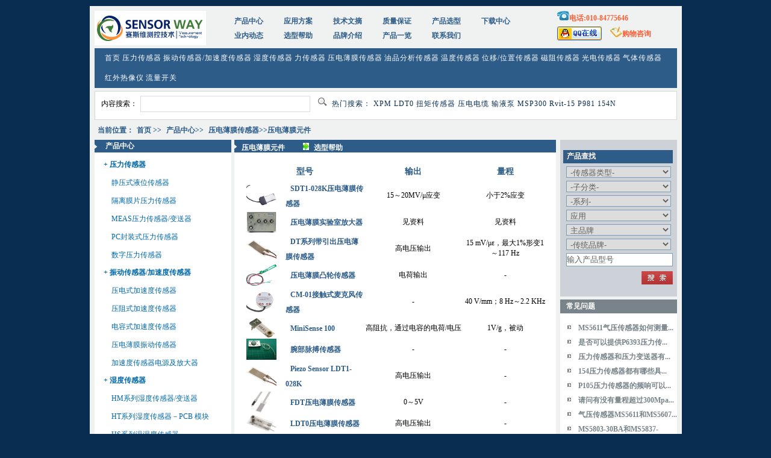

--- FILE ---
content_type: text/html
request_url: https://sensorway.cn/sensors/ProductList67_0.html
body_size: 7515
content:
<!DOCTYPE html PUBLIC "-//W3C//DTD XHTML 1.0 Transitional//EN" "http://www.w3.org/TR/xhtml1/DTD/xhtml1-transitional.dtd">
<html xmlns="http://www.w3.org/1999/xhtml">
<head>
<meta http-equiv="Content-Type" content="text/html; charset=gb2312" />
<title>压电薄膜元件-压电薄膜传感器-传感器列表-赛斯维传感器网</title>
<meta name="keywords" content="传感器列表-赛斯维传感器网"/>
<meta name="description" content="压电薄膜元件-压电薄膜传感器-传感器列表-赛斯维传感器网" />
<link rel="stylesheet" type="text/css" href="../css/commen.css">
<style type="text/css">
<!--
.STYLE1 {color: #FF0000}
-->
</style>
</head>

<body onload="getzipinpai()">
<!--中间灰背景开始-->
<div class="content">

<!--顶部开始-->
<div class="top">
<strong><a href="../index.html"><img src="../images/logo.jpg" width="185" height="57" /></a></strong>
<p>
<a href="index.html">产品中心</a>
<a href="../solutiong/">应用方案</a>
<a href="../knowledge/">技术文摘</a><a href="../quality/">质量保证</a><a href="../xuanxing.html">产品选型</a>
<a href="../downloads/">下载中心</a><a href="../news/">业内动态</a><a href="../help.html">选型帮助</a>
<a href="http://www.sensorway.cn/pinpai/index.html">品牌介绍</a>
<a href="http://www.sensorway.cn/product.html">产品一览</a>
<a href="../contactUs.html">联系我们</a></p>
		  
		  
<span style="width:189px; height:55px;">
<div class="dianhua cl"><div class="topfl"><img src="../images/index_ph.jpg" /></div><div  class="topdianhua">  电话:010-84775646</div></div>
<div class="dianhua"><div class="topimg2"><a href="tencent://message/?uin=1393666000&Site=www.sensorway.cn&Menu=yes" title="点击咨询"><img alt="点击咨询" src="/images/qq.jpg" /></a></div><div style="float:left;"><img src="../images/index_jl.jpg" /></div><div style="vertical-align:middle; line-height:25px;"> <a href="../question.html" target="_blank">购物咨询</a></div></div>
</span>
	 
</div>      
<!--顶部结束-->
<!--导航开始-->   
<div class="nav" style="text-align:left">
<a href="../index.html">首页</a>  <a href='/sensors/chuanganqi1_0.html'>压力传感器</a>  <a href='/sensors/chuanganqi3_0.html'>振动传感器/加速度传感器</a>  <a href='/sensors/chuanganqi4_0.html'>湿度传感器</a>  <a href='/sensors/chuanganqi5_0.html'>力传感器</a>  <a href='/sensors/chuanganqi6_0.html'>压电薄膜传感器</a>  <a href='/sensors/ProductList7_0.html'>油品分析传感器</a>  <a href='/sensors/chuanganqi8_0.html'>温度传感器</a>  <a href='/sensors/chuanganqi2_0.html'>位移/位置传感器</a>  <a href='/sensors/chuanganqi84_0.html'>磁阻传感器</a>  <a href='/sensors/ProductList90_0.html'>光电传感器</a>  <a href='/sensors/chuanganqi92_0.html'>气体传感器</a>  <a href='/sensors/ProductList97_0.html'>红外热像仪</a>  <a href='/sensors/ProductList103_0.html'>流量开关</a>  </div>
<!--导航结束-->

<!--导航下搜索开始-->
<div class="search"><form action="../Site_Search.aspx" method="post" target="_blank" style="margin-top:5px;">
<b>内容搜索：</b><span><input type="text" name="stxt" style="height:25px;" /></span>
<strong><input type="image" src="../images/fdj.gif" width="15" height="14" title="搜索" style="margin-top:5px;" />&nbsp;&nbsp;热门搜索： 
    <a href='../Site_Search.aspx?keyword=XPM'>XPM</a>  <a href='../Site_Search.aspx?keyword=LDT0'>LDT0</a>  <a href='../Site_Search.aspx?keyword=%c5%a4%be%d8%b4%ab%b8%d0%c6%f7'>扭矩传感器</a>  <a href='../Site_Search.aspx?keyword=%d1%b9%b5%e7%b5%e7%c0%c2'>压电电缆</a>  <a href='../Site_Search.aspx?keyword=%ca%e4%d2%ba%b1%c3'>输液泵</a>  <a href='../Site_Search.aspx?keyword=MSP300'>MSP300</a>  <a href='../Site_Search.aspx?keyword=Rvit-15'>Rvit-15</a>  <a href='../Site_Search.aspx?keyword=P981'>P981</a>  <a href='../Site_Search.aspx?keyword=154N'>154N</a>  </strong></form>
</div>
<!--导航下搜索结束-->

<div class="address">当前位置：<a href="../index.html">首页</a> &gt;&gt; <a href="index.html">产品中心</a>&gt;&gt; <a href='chuanganqi6_0.html'>压电薄膜传感器</a>&gt;&gt;压电薄膜元件</div>

<!--主要内容开始-->
<div class="main">
<!--主要内容左面开始-->
<div class="main_left">
<strong>产品中心</strong>
<h1><a href='/sensors/chuanganqi1_0.html'>+ 压力传感器</a></h1><p><a href='/sensors/ProductList26_0.html'>静压式液位传感器</a><a href='/sensors/chuanganqi11_0.html'>隔离膜片压力传感器</a><a href='/sensors/chuanganqi10_0.html'>MEAS压力传感器/变送器</a><a href='/sensors/chuanganqi9_0.html'>PC封装式压力传感器</a><a href='/sensors/ProductList91_0.html'>数字压力传感器</a></p><h1><a href='/sensors/chuanganqi3_0.html'>+ 振动传感器/加速度传感器</a></h1><p><a href='/sensors/ProductList102_0.html'>压电式加速度传感器</a><a href='/sensors/chuanganqi42_0.html'>压阻式加速度传感器</a><a href='/sensors/ProductList117_0.html'>电容式加速度传感器</a><a href='/sensors/chuanganqi49_0.html'>压电薄膜振动传感器</a><a href='/sensors/ProductList116_0.html'>加速度传感器电源及放大器</a></p><h1><a href='/sensors/chuanganqi4_0.html'>+ 湿度传感器</a></h1><p><a href='/sensors/chuanganqi56_0.html'>HM系列湿度传感器/变送器</a><a href='/sensors/chuanganqi54_0.html'>HT系列湿度传感器－PCB 模块</a><a href='/sensors/chuanganqi51_0.html'>HS系列温湿度传感器</a><a href='/sensors/ProductList104_0.html'>温湿度传感器/温湿度变送器</a></p><h1><a href='/sensors/chuanganqi5_0.html'>+ 力传感器</a></h1><p><a href='/sensors/ProductList101_0.html'>FGP力传感器</a><a href='/sensors/chuanganqi66_0.html'>FGP扭矩传感器</a><a href='/sensors/chuanganqi59_0.html'>F系列力传感器/称重传感器</a><a href='/sensors/chuanganqi62_0.html'>EL系列高性能力传感器</a></p><h1><a href='/sensors/chuanganqi6_0.html'>+ 压电薄膜传感器</a></h1><p><a href='/sensors/ProductList71_0.html'>压电薄膜加速度计</a><a href='/sensors/ProductList70_0.html'>压电薄膜超声波传感器</a><a href='/sensors/ProductList69_0.html'>压电电缆</a><a href='/sensors/ProductList68_0.html'>压电薄膜</a><a href='/sensors/ProductList67_0.html'>压电薄膜元件</a></p><h1><a href='/sensors/ProductList7_0.html'>+ 油品分析传感器</a></h1><p></p><h1><a href='/sensors/chuanganqi8_0.html'>+ 温度传感器</a></h1><p><a href='/sensors/ProductList115_0.html'>数字温度传感器</a><a href='/sensors/chuanganqi105_0.html'>NTC热敏电阻传感器</a><a href='/sensors/ProductList82_0.html'>镍电阻贴片温度传感器</a><a href='/sensors/chuanganqi76_0.html'>NTC热敏电阻探头</a><a href='/sensors/ProductList83_0.html'>铂电阻温度传感器（Pt Rtd）</a><a href='/sensors/ProductList81_0.html'>铂电阻温度探头</a><a href='/sensors/ProductList80_0.html'>热电偶探头</a><a href='/sensors/ProductList78_0.html'>精密型NTC热敏电阻温度计</a><a href='/sensors/chuanganqi72_0.html'>红外温度传感器</a></p><h1><a href='/sensors/chuanganqi2_0.html'>+ 位移/位置传感器</a></h1><p><a href='/sensors/ProductList119_0.html'>拉绳位移传感器</a><a href='/sensors/ProductList41_0.html'>霍尔编码器</a><a href='/sensors/chuanganqi39_0.html'>LVDT 配套控制显示仪</a><a href='/sensors/chuanganqi34_0.html'>倾角传感器</a><a href='/sensors/chuanganqi27_0.html'>角位移传感器</a><a href='/sensors/chuanganqi13_0.html'>直线位移传感器</a></p><h1><a href='/sensors/chuanganqi84_0.html'>+ 磁阻传感器</a></h1><p><a href='/sensors/chuanganqi85_0.html'>磁场测量传感器</a></p><h1><a href='/sensors/ProductList90_0.html'>+ 光电传感器</a></h1><p></p><h1><a href='/sensors/chuanganqi92_0.html'>+ 气体传感器</a></h1><p><a href='/sensors/ProductList95_0.html'>环境气体传感器</a><a href='/sensors/ProductList94_0.html'>可燃气体传感器</a><a href='/sensors/ProductList93_0.html'>有毒气体传感器</a></p><h1><a href='/sensors/ProductList97_0.html'>+ 红外热像仪</a></h1><p></p><h1><a href='/sensors/ProductList103_0.html'>+ 流量开关</a></h1><p></p>		

</div>
<!--主要内容左面结束-->

<!--主要内容中间开始-->
<div class="main_center">
  <strong><b>压电薄膜元件</b><b id="main_center_b"><a href="../help.html">选型帮助</a></b></strong>
  <div class="page7_center">
  <table width="100%" border="0" cellspacing="0" cellpadding="0">
  <tr>
    <td height="25" colspan="2" align="center" class="page7_td1">型号</td>
    <td width="33%" height="25" align="center" class="page7_td1">输出</td>
    <td width="28%" height="25" align="center" class="page7_td1">量程</td>
  </tr>
<tr><td width='12%' align='left' valign='middle'><a href='706.html' target='_blank'><img src='http://www.sensorway.cn/Upload/2013/6/130150601038658750.jpg' width='50' height='35' border='0' /></a></td><td width='27%' valign='middle' class='page7_td2 address'>&nbsp;<a href='706.html' target='_blank'>SDT1-028K压电薄膜传感器</a></td><td align='center'>15～20MV/μ应变 </td><td align='center'>小于2%应变</td></tr><tr><td width='12%' align='left' valign='middle'><a href='616.html' target='_blank'><img src='http://www.sensorway.cn/Upload/2012/2/129743482995000000.JPG' width='50' height='35' border='0' /></a></td><td width='27%' valign='middle' class='page7_td2 address'>&nbsp;<a href='616.html' target='_blank'>压电薄膜实验室放大器</a></td><td align='center'>见资料 </td><td align='center'>见资料</td></tr><tr><td width='12%' align='left' valign='middle'><a href='608.html' target='_blank'><img src='http://www.sensorway.cn/Upload/2011/11/129664912254062500.JPG' width='50' height='35' border='0' /></a></td><td width='27%' valign='middle' class='page7_td2 address'>&nbsp;<a href='608.html' target='_blank'>DT系列带引出压电薄膜传感器</a></td><td align='center'>高电压输出 </td><td align='center'>15 mV/με，最大1%形变1～117 Hz</td></tr><tr><td width='12%' align='left' valign='middle'><a href='551.html' target='_blank'><img src='http://www.sensorway.cn/Upload/2010/12/129360982750000000.jpg' width='50' height='35' border='0' /></a></td><td width='27%' valign='middle' class='page7_td2 address'>&nbsp;<a href='551.html' target='_blank'>压电薄膜凸轮传感器</a></td><td align='center'>电荷输出 </td><td align='center'>-</td></tr><tr><td width='12%' align='left' valign='middle'><a href='546.html' target='_blank'><img src='http://www.sensorway.cn/Upload/2010/11/129342814265000000.jpg' width='50' height='35' border='0' /></a></td><td width='27%' valign='middle' class='page7_td2 address'>&nbsp;<a href='546.html' target='_blank'>CM-01接触式麦克风传感器</a></td><td align='center'>- </td><td align='center'>40 V/mm；8 Hz～2.2 KHz</td></tr><tr><td width='12%' align='left' valign='middle'><a href='341.html' target='_blank'><img src='http://www.sensorway.cn/Upload/2010/6/129207828384687500.jpg' width='50' height='35' border='0' /></a></td><td width='27%' valign='middle' class='page7_td2 address'>&nbsp;<a href='341.html' target='_blank'>MiniSense 100</a></td><td align='center'>高阻抗，通过电容的电荷/电压  </td><td align='center'>1V/g，被动 </td></tr><tr><td width='12%' align='left' valign='middle'><a href='241.html' target='_blank'><img src='http://www.sensorway.cn/Upload/2010/6/129198462880312500.jpg' width='50' height='35' border='0' /></a></td><td width='27%' valign='middle' class='page7_td2 address'>&nbsp;<a href='241.html' target='_blank'>腕部脉搏传感器</a></td><td align='center'>- </td><td align='center'>-</td></tr><tr><td width='12%' align='left' valign='middle'><a href='240.html' target='_blank'><img src='http://www.sensorway.cn/Upload/2010/6/129198348815312500.jpg' width='50' height='35' border='0' /></a></td><td width='27%' valign='middle' class='page7_td2 address'>&nbsp;<a href='240.html' target='_blank'>Piezo Sensor LDT1-028K </a></td><td align='center'>高电压输出 </td><td align='center'>-</td></tr><tr><td width='12%' align='left' valign='middle'><a href='119.html' target='_blank'><img src='http://www.sensorway.cn/Upload/2010/5/129175883914375000.jpg' width='50' height='35' border='0' /></a></td><td width='27%' valign='middle' class='page7_td2 address'>&nbsp;<a href='119.html' target='_blank'>FDT压电薄膜传感器</a></td><td align='center'>0～5V  </td><td align='center'>-</td></tr><tr><td width='12%' align='left' valign='middle'><a href='118.html' target='_blank'><img src='http://www.sensorway.cn/Upload/2010/5/129175848071093750.jpg' width='50' height='35' border='0' /></a></td><td width='27%' valign='middle' class='page7_td2 address'>&nbsp;<a href='118.html' target='_blank'>LDT0压电薄膜传感器</a></td><td align='center'>  高电压输出   </td><td align='center'>-</td></tr>
  
 
  <tr>
    <td width="12%" align="left" valign="middle" colspan="4"><span id="page5_span">
        第1/1页，共10条记录 首页 上一页 1 下一页 尾页</span></td>
  </tr>
  
 
</table>

  </div>
</div>
<!--主要内容中间结束-->

<!--主要内容右部分内容开始-->
<div class="page6_right">
  <div class="page6_right_top1">
   <form method="post" action="../Search.aspx" target='_blank' name="form1">
    <table width="100%" border="0" cellpadding="0" cellspacing="0">
      <tr>
        <td  align="center" valign="top" bgcolor="#cdd2d8"><table width="175" border="0" align="center" cellpadding="0" cellspacing="0">
          <tr>
            <td height="5"></td>
          </tr>
          <tr>
            <td height="22" align="left" valign="middle" bgcolor="#2D5C88"><span class="td1">
                &nbsp;&nbsp;产品查找</span></td>
          </tr>
          <tr>
            <td align="center" valign="middle"><select name="selsort1" id="selsort1" class="input" onchange="getsort(this.value,'selsort2')">
                <option value='-1'>-传感器类型-</option><option value='1'>压力传感器</option><option value='3'>振动传感器/加速度传感器</option><option value='4'>湿度传感器</option><option value='5'>力传感器</option><option value='6'>压电薄膜传感器</option><option value='7'>油品分析传感器</option><option value='8'>温度传感器</option><option value='2'>位移/位置传感器</option><option value='84'>磁阻传感器</option><option value='90'>光电传感器</option><option value='92'>气体传感器</option><option value='97'>红外热像仪</option><option value='103'>流量开关</option>
            </select></td>
          </tr>
          <tr>
            <td align="center" valign="middle"><select name="selsort2" id="selsort2" class="input" onchange="getsort(this.value,'selsort3')">
                <option value='-1'>-子分类-</option>
            </select></td>
          </tr>
          <tr>
            <td align="center" valign="middle"><select name="selsort3" id="selsort3" class="input">
                <option value='-1'>-系列-</option>
            </select></td>
          </tr>
          <tr>
            <td align="center" valign="middle"><select name="yingyong" id="yingyong" class="input">
                <option value='-1'>应用</option><option value='8'>测试&测量</option><option value='7'>交通&运输</option><option value='6'>消费品</option><option value='5'>工业</option><option value='4'>宇宙航空 & 防卫</option><option value='3'>医疗</option><option value='2'>商业建筑和设备</option><option value='1'> 汽车和非道路机车 </option>
            </select></td>
          </tr>
            <tr>
            <td align="center" valign="middle"><select name="pinpai" id="pinpai" class="input" onchange="getzipinpai(this.value)">
                <option value='-1'>主品牌</option><option value='48'>Safran</option><option value='38'>MEGGITT</option><option value='35'>Colibrys</option><option value='33'>Sherborne Sensors</option><option value='31'>GasTOPS</option><option value='26'>RAE</option><option value='24'>InfraTec</option><option value='22'>SENSORWAY</option><option value='20'>ENDEVCO</option><option value='18'>CITY</option><option value='1'>TE</option>
            </select></td>
          </tr>
           <tr>
            <td align="center" valign="middle"><select name="zipinpai" id="zipinpai" class="input">
            <option value='-1'>传统品牌</option>
            </select></td>
          </tr>
          <tr>
            <td align="center" valign="middle"><input type="text" id="pname" name="pname" class="input" value="输入产品型号" onblur="inputval(this)" onfocus="checkvalue(this)" />
           </td>
          </tr>
          <tr>
            <td height="30" align="right" valign="bottom"><input type="image" src="/images/bt-ss.gif" /></td>
          </tr>
          <tr>
            <td height="5"></td>
          </tr>
        </table></td>
      </tr>
      <tr>
        <td height="5"  align="center" valign="top"></td>
      </tr>
    </table>
    </form>
 
  </div>
  <strong>常见问题</strong>
  <p>
<a href='/cjwt/1397.html' target='_blank'>MS5611气压传感器如何测量...</a><a href='/cjwt/1395.html' target='_blank'>是否可以提供P6393压力传...</a><a href='/cjwt/1376.html' target='_blank'>压力传感器和压力变送器有...</a><a href='/cjwt/1373.html' target='_blank'>154压力传感器都有哪些具...</a><a href='/cjwt/1372.html' target='_blank'>P105压力传感器的频响可以...</a><a href='/cjwt/1371.html' target='_blank'>请问有没有量程超过300Mpa...</a><a href='/cjwt/1368.html' target='_blank'>气压传感器MS5611和MS5607...</a><a href='/cjwt/1369.html' target='_blank'>MS5803-30BA和MS5837-30BA...</a>
  </p>
  <strong>精品推荐</strong>
  <ul>
    <li><span><a href='1176.html' target='_blank'><img src='https://www.sensorway.cn:443/Upload/2023/5/133299714174383046.png' width='129' height='110' /></a></span><span><a href='1176.html' target='_blank'>MS1000加速度传</a></span></li><li><span><a href='835.html' target='_blank'><img src='http://www.sensorway.cn/Upload/2014/12/130631897532751864.jpg' width='129' height='110' /></a></span><span><a href='835.html' target='_blank'>8711-01-08</a></span></li><li><span><a href='739.html' target='_blank'><img src='http://www.sensorway.cn/Upload/2014/3/130402779764117208.jpg' width='129' height='110' /></a></span><span><a href='739.html' target='_blank'>MT2A拉绳位移传感</a></span></li><li><span><a href='666.html' target='_blank'><img src='http://www.sensorway.cn/Upload/2012/5/129829038197307500.jpg' width='129' height='110' /></a></span><span><a href='666.html' target='_blank'>EB100压力传感器</a></span></li><li><span><a href='603.html' target='_blank'><img src='http://www.sensorway.cn/Upload/2011/10/129642486543281250.jpg' width='129' height='110' /></a></span><span><a href='603.html' target='_blank'>MS5611-01B</a></span></li><li><span><a href='593.html' target='_blank'><img src='http://www.sensorway.cn/Upload/2011/3/129448885972031250.jpg' width='129' height='110' /></a></span><span><a href='593.html' target='_blank'>MS5607-02B</a></span></li><li><span><a href='467.html' target='_blank'><img src='http://www.sensorway.cn/Upload/2010/7/129248692931093750.jpg' width='129' height='110' /></a></span><span><a href='467.html' target='_blank'>3000XS直线位移</a></span></li><li><span><a href='192.html' target='_blank'><img src='http://www.sensorway.cn/Upload/2010/6/129205194381093750.jpg' width='129' height='110' /></a></span><span><a href='192.html' target='_blank'>FPS2800B12</a></span></li><li><span><a href='83.html' target='_blank'><img src='http://www.sensorway.cn/Upload/2010/4/129162230326406250.jpg' width='129' height='110' /></a></span><span><a href='83.html' target='_blank'>4001A加速度传感</a></span></li><li><span><a href='55.html' target='_blank'><img src='http://www.sensorway.cn/Upload/2010/4/129157715137343750.jpg' width='129' height='110' /></a></span><span><a href='55.html' target='_blank'>P981压力传感器</a></span></li><li><span><a href='22.html' target='_blank'><img src='http://www.sensorway.cn/Upload/2010/4/129151921956718750.jpg' width='129' height='110' /></a></span><span><a href='22.html' target='_blank'>154N超稳压力传感</a></span></li><li><span><a href='11.html' target='_blank'><img src='http://sensorway.cn/Upload/2010/3/129130946078593750.jpg' width='129' height='110' /></a></span><span><a href='11.html' target='_blank'>压电电缆</a></span></li>
  </ul>
</div>
<!--主要内容右部分内容结束-->

</div>
<!--主要内容结束-->


<b class="copyright"><a href="../index.html">首页</a> | <a href="../Intro.html" target="_blank">企业简介</a> | <a href="../ContactUs.html" target="_blank">联系我们</a> | <a href="../Question.html" target="_blank">常见问题</a> | <a href="../link.html" target="_blank">友情链接</a> | <a href="../sitemap.html" target="_blank">网站导航</a> | </b>
<span class="copy">copyright&copy;2007-2010,sensorway.cn.All Rights Reserved.京ICP备07023885号
 <script type="text/javascript">
var _bdhmProtocol = (("https:" == document.location.protocol) ? " https://" : " http://");
document.write(unescape("%3Cscript src='" + _bdhmProtocol + "hm.baidu.com/h.js%3F8f976046c920cb054e0eee6e50d4bab5' type='text/javascript'%3E%3C/script%3E"));
</script>

</span>
</div>
<!--中间灰背景结束-->
</body>
</html>
<script type="text/javascript">
    var xmlHttp;
    function createXmlHttpRequest() {
        if (window.ActiveXObject) {
            xmlHttp = new ActiveXObject('Microsoft.XMLHTTP');
        }
        else if (window.XMLHttpRequest) {
            xmlHttp = new XMLHttpRequest();
        }
    }
    function getzipinpai() {
        createXmlHttpRequest();
        var url = "/Mathed.aspx?content=" + escape(document.getElementById("pinpai").value);
        xmlHttp.open("GET", url, true);
        xmlHttp.onreadystatechange = updatePage;
        xmlHttp.send(null);
    }
    function updatePage() {
        if (xmlHttp.readyState == 4) {
            if (xmlHttp.status == 200) {

                var res = xmlHttp.responseText.substring(0, xmlHttp.responseText.length - 1).split(',');
                document.all.zipinpai.length = 0;
                document.all.zipinpai.options[document.all.zipinpai.length] = new Option("-传统品牌-", "-1");

                if (res.length != 1) {
                    for (j = 0; j < res.length; j++) {
                        document.all.zipinpai.options[document.all.zipinpai.length] = new Option(res[j], res[j]);
                    }
                }

            }
        }
    }
    var sort;
    //id为项的id,n为下拉元素的id(此项下面的下拉元素的id)
    function getsort(id, n) {
        if (id == "-1" || id == null) {//选择项是空
            if (n == "selsort2") {
                var tmp1 = document.getElementById("selsort3");
                tmp1.length = 0; //先清空
                tmp1.options[tmp1.length] = new Option("-系列-", "-1"); //加入-空值

                var tmp = document.getElementById(n);
                tmp.length = 0;
                tmp.options[tmp.length] = new Option("-子分类-", "-1");
            }
            else {

                var tmp = document.getElementById(n);
                tmp.length = 0;
                tmp.options[tmp.length] = new Option("-系列-", "-1");
            }

        }
        else {//选择项不为空
            sort = n; //sort
            var parentid = id;
            createXmlHttpRequest();
            var url = "/GetSort.aspx?id=" + parentid;
            xmlHttp.open("GET", url, true);
            xmlHttp.onreadystatechange = resultPage;
            xmlHttp.send(null);
        }
    }
    function resultPage() {
        if (xmlHttp.readyState == 4) {
            if (xmlHttp.status == 200) {
                var tmp = xmlHttp.responseText.split('|');
                var res1 = tmp[0].substring(0, tmp[0].length - 1).split(',');
                var res2 = tmp[1].substring(0, tmp[1].length - 1).split(',');
                var sel = document.getElementById(sort);

                sel.length = 0;
                if (sort = "selsort2") {
                    sel.options[sel.length] = new Option("-子类别-", "-1");
                    var sel1 = document.getElementById("selsort3");
                    sel1.length = 0;
                    sel1.options[sel1.length] = new Option("-系列-", "-1");
                }
                else {
                    sel.options[sel.length] = new Option("-系列-", "-1");
                }
                if (res1.length != 1) {
                    for (j = 0; j < res1.length; j++) {
                        sel.options[sel.length] = new Option(res2[j], res1[j]);
                    }
                }
            }
        }
    }
    function checkvalue(obj) {
        if (obj.value == "输入产品型号") {
            obj.value = "";
        }
    }
    function inputval(obj) {
        if (obj.value == "") {
            obj.value = "输入产品型号";
        }
    }
</script>

--- FILE ---
content_type: text/css
request_url: https://sensorway.cn/css/commen.css
body_size: 6369
content:
/* CSS Document */
body,div,dl,dt,dd,ul,ul li,h1,h2,h3,h4,h5,h6,pre,form,fieldset,input,textarea,p,blockquote,th,td,map{margin:0;padding:0} 
fieldset,img,abbr,acronym{border:0}ul{list-style:none}caption,th {text-align:left}q:before,q:after {content:''}


body{font-size:12px;background:#092d51;margin:10px 0 10px 0;}

.content{width:967px;height:100%;background:#f0f2f1;margin:0 auto; padding:8px 8px;}
.cgq{ color:#f0f2f1 }
.top{height:100%;overflow:hidden;}

.top strong {display:block;float:left;}

.top p{display:block;float:left;width:500px;padding:5px 0 0 30px;}

.top p a{display:block;float:left;width:82px;height:24px;text-align:center;line-height:24px;color:#2d5c88; font-weight:bold;text-decoration:none;}

.top p a:hover{display:block;float:left;width:82px;height:24px;text-align:center;line-height:24px;color:#2d5c88; font-weight:bold;text-decoration:underline;}

.top span{display:block;float:right;margin-right:10px;}

.nav{background:#2d5c88;height:66px;line-height:33px;text-align:left;padding:0 17px 0 17px;margin-top:5px; }

.nav a{color:#FFFFFF;text-decoration:none;letter-spacing:1px;}
.nav a:hover{color:#FFFFFF;letter-spacing:1px;text-decoration:underline;}

.search{background:#ffffff;height:46px;line-heigth:46px;text-align:left;border:1px solid #d7d7d7;margin-bottom:5px; margin-top:5px; padding-left:10px;}
.search b{ display:block; float:left; font-weight:normal; height:19px; padding-top:7px;}
.search d{ display:block; float:left; height:12px; padding:7px 0 0 10px;}
.search span{ display:block; float:left; padding:2px 0 0 5px; width:280px;}
.search span input{ width:280px; height:16px; border:1px solid #DEDCDD;}
.search strong{ display:block; float:left; height:26px; line-height:26px; padding:0 0 0 15px; color:#082F50; font-weight:normal; letter-spacing:1px;}
.search strong a{ color:#092d51; text-decoration:none;}
.search strong a:hover{ color:#092d51; text-decoration:underline;}
.address{ height:25px; line-height:25px; color:#2B5B89; font-weight:bold; padding:0 0 0 5px; margin-bottom:3px;}

.address a{ height:25px; line-height:25px; color:#2B5B89; font-weight:bold; padding:0 0 0 5px; margin-bottom:3px; text-decoration:none;}

.main{height:100%;overflow:hidden;clear:both;}

.main_left{width:227px;height:100%;overflow:hidden;float:left;background:#fff;padding-bottom:20px;}


.main_left strong{display:block;height:21px;line-height:21px;background:url(../images/main_left_title.gif) no-repeat;color:#FFFFFF;font-weight:bold;padding-left:18px;}

.main_left h1 a{display:block;font-size:12px;font-weight:bold;color:#0068aa;padding:12px 0 0 15px;text-decoration:none;}
.main_left h1 a:hover{display:block;font-size:12px;font-weight:bold;color:#0068aa;padding:12px 0 0 15px;text-decoration:underline;}

.main_left p a{display:block;color:#0068aa;padding:8px 0 0 28px;text-decoration:none;margin-top:5px;}
.main_left p a:hover{display:block;color:#0068aa;padding:8px 0 0 28px;margin-top:5px;text-decoration:underline;}



.main_right{width:735px;height:100%;overflow:hidden;float:right;}
.main_right_top{height:100%;overflow:hidden;}

.main_right_top dt{ width:532px; float:left;}
.main_right_top dt strong{display:block;float:left;width:514px;background:url(../images/main_right_title.gif) no-repeat;color:#fff;font-weight:bold;height:21px;line-height:21px;padding-left:18px;}
.main_right_top dt strong b{ float:left;}
.main_right_top strong a{ color:#ffffff;text-decoration:none;}
.main_right_top dt strong a{ float:right; display:block; padding-right:28px;color:#ffffff;text-decoration:none;}
.main_right_top dt strong a:hover{ float:right; display:block; padding-right:28px;color:#ffffff;}
.main_right_top dt ul{ display:block; background:#fff;width:522px; height:100%; overflow:hidden; padding-bottom:16px;float:left;
                      padding-left:10px;}
.main_right_top dt ul li{ display:block; float:left; margin:8px 8px 8px 0;}
.main_right_top dt ul li img{ border:1px solid #ccc;}
.main_right_top dt ul li a{ display:block; text-align:center; padding:10px 0 0 0; color:#3C3C3C;text-decoration:none;}
.main_right_top dt ul li a:hover{ display:block; text-align:center; padding:10px 0 0 0; color:#3C3C3C;text-decoration:underline;}
.wa{ display:block; text-align:center; padding:10px 10px 0 10px; color:#3C3C3C;text-decoration:none;width:120px; height:18px;}
.wa hover{ display:block; text-align:center; padding:10px 10px 0 10px; color:#3C3C3C;text-decoration:underline;width:120px; height:18px;}
.wtzs{background:#ffffff; padding:10px 0px 10px 0px; height:110px; width:532px;}
.wtzs a{text-decoration:none;width:266px; height:25px; color:#3C3C3C;float:left; background-color:#ffffff}
.wtzs a:hover{text-decoration:none;width:266px; height:25px; color:#3C3C3C;float:left; background-color:#ffffff}


.book ul{ display:block; background:#fff;width:532px; height:100%; overflow:hidden; padding-bottom:10px;float:left;
                      } 
.book li{ display:block; float:left;width:133px;}
.book li a{display:block;width:133px;text-align:center; color:#3C3C3C;}

#ul li{ margin-right:32px;}
#bangzhu{ display:block; float:left; background:url(../images/xx_bangzhu.gif) no-repeat 15px 4px; padding-left:30px;}

.main_right_top dd{width:198px;float:right;}

.main_right_top dd strong{display:block;float:right;width:183px;color:#fff;font-weight:bold;height:21px;line-height:21px;background:#2d5c88;padding-left:15px;}

#strong_hb{background:#79848a;}



.main_right_top dd p{ display:block; width:198px; background:#fff; padding-bottom:10px;height:100%; overflow:hidden;margin-bottom:5px;}




#b1{ background:#788389; margin-top:5px;}
#p1{ display:block; width:198px; background:#cdd2d8; margin-top:3px; height:100%; overflow:hidden;margin-bottom:5px;}
.td1{ font-weight:bold; background:#395C82; color:#FFFFFF; }
.input{ width:175px; height:20px; border:1px solid #7E9DB9; line-height:20px; color:#5F5F5F; margin-top:5px; margin-left:5px; float:left;}
.input2{ width:170px; height:20px; border:1px solid #7E9DB9; line-height:20px; color:#5F5F5F; margin-top:5px; margin-left:5px; float:left;}

.main_right_bottom{ height:100%; overflow:hidden; margin-top:0px;}
.main_right_bottom dt{ width:364px; float:left; display:block;}
.main_right_bottom dt strong{ height:21px; background:#788389; line-height:21px; padding-left:12px; display:block; color:#FFFFFF;}
.main_right_bottom p{ display:block; width:364px; background:#fff; padding-bottom:15px; padding-top:10px;}
.main_right_bottom p a{ display:block; color:#666666; padding:12px 0 0 25px; background:url(../images/a_bg1.gif) no-repeat 10px center;text-decoration:none;}
.main_right_bottom p a:hover{ display:block; color:#666666; padding:12px 0 0 25px; background:url(../images/a_bg1.gif) no-repeat 10px center;text-decoration:underline;}
#dt1{ float:right;}


.link{ height:100%; overflow:hidden; background:#fff; margin-top:5px;}
.link strong{ width:22px; display:block; float:left; background:url(../images/link_bg.gif) no-repeat; font-weight:normal; color:#FFFFFF; height:55px; padding:5px 0 5px 5px;}
.link strong span{ display:block;}
.link p{ display:block; float:left; line-height:65px; padding:0 10px 0 15px; color:#0B2C4F;}
.link p a{color:#0B2C4F; text-decoration:none;}
.link p a:hover{color:#0B2C4F; text-decoration:underline;}
.copyright{ display:block; text-align:center; letter-spacing:1px; color:#FFFFFF; line-height:25px; background:#2D5C88; font-weight:normal; margin-top:5px;}
.copyright a{color:#ffffff; text-decoration:none;}
.copyright a:hover{color:ffffff; text-decoration:underline;}
.copy{ text-align:center; display:block; padding:10px 0 10px 0; color:#0A2C4F;}


.page_right strong{ display:block; padding:0 0 0 15px; color:#FFFFFF; height:21px; background:url(../images/page_right_bg.gif) no-repeat #2D5C88; line-height:21px;}
.page_right ul{ display:block; width:735px; background:#fff; height:100%; overflow:hidden; padding:0 15px 15px 15px;
    min-height:1398px;
    height:auto !important; 
    height:1398px; 
    overflow:visible;}
.page_right ul li{ display:block; width:203px; float:left; margin:0 15px; padding-top:20px;}
.page_right ul li span a{ display:block; line-height:1.6; color:#3C3C3C; padding:10px 0 0 5px;text-decoration:none;}
.page_right ul li span a :hover{ display:block; line-height:1.6; color:#3C3C3C; padding:10px 0 0 5px;text-decoration:underline;}
.bangzhu{ display:block; float:left; background:url(../images/xx_bangzhu.gif) no-repeat 15px 4px; padding-left:30px;}
.lianjie{text-decoration:none; color:White}




#page2_ul{ padding-top:10px;}
#page2_ul li{ display:block; color:#393939; margin-top:10px; width:670px; font-size:14px; padding-left:5px;}
#page2_ul li a{ color:#393939; text-decoration:none;}
#page2_ul li a:hover{ color:#000; text-decoration:underline;}
#page2_ul li span{ float:right;padding-right:20px;}
.page_right b{ display:block; font-size:14px; text-align:center; color:#3A3A3A; clear:both; padding-top:30px;}
.page_right b a{ color:#3A3A3A; text-decoration:none;}
.page_right b a:hover{ color:#FF0000; text-decoration:none;}


.xz_left{width:753px;float:left;background:#ffffff;height:100%;overflow:hidden;}

.xz_right{width:198px;float:right;background:#ffffff;padding-bottom:12px;}

.xz_left2{width:753px;float:left;padding-bottom:20px;height:100%;background:#FFFFFF;}

.xz_left_middle{width:740px;margin:0 auto;}



.jianimchu {font-size:14px; font-weight:bold;display:block;height:23px;background:url(../images/xz_title_bj.gif) no-repeat;color:#ffffff;line-height:23px;padding-left:18px;}
/*.xz_left2 strong{display:block;height:23px;background:url(../images/xz_title_bj.gif) no-repeat;color:#ffffff;line-height:23px;padding-left:18px;}*/
/*.xz_left2 strong{display:block;height:23px;color:#515050;line-height:23px;float:left;}*/

.xz_left2 span{float:right;height:50px;width:753px;line-height:50px;text-align:center;font-size:19px;color:#2d5c88;font-weight:bold;}

.tt{display:block;padding-left:18px;color:#3b3b3b;font-weight:bold;}

.xz_right dd{width:198px;float:right;}

.xz_right dd strong{display:block;float:right;width:183px;color:#fff;font-weight:bold;height:21px;line-height:21px;background:#788389;padding-left:15px;}
.xz_right dd p{ display:block; width:198px; background:#fff; padding-bottom:10px;height:100%; overflow:hidden;margin-bottom:5px;}
.xz_right dd p a{ display:block; color:#788387; margin:10px 0 0 0; padding-left:25px; background:url(../images/a_bg.gif) no-repeat 10px center; padding-top:3px;text-decoration:none;}

.xz_right dd p a:hover{ display:block; color:#788387; margin:10px 0 0 0; padding-left:25px; background:url(../images/a_bg.gif) no-repeat 10px center; padding-top:3px;text-decoration:underline;}

.fangan  a{ display:block; color:#788387; margin:10px 0 0 0; padding-left:25px; background:url(../images/a_bg.gif) no-repeat 10px center; padding-top:3px;text-decoration:none;}

.fangan  a:hover{ display:block; color:#788387; margin:10px 0 0 0; padding-left:25px; background:url(../images/a_bg.gif) no-repeat 10px center; padding-top:3px;text-decoration:underline;}
.pinpaizs a{ display:block;width:60px;float:left; padding-left:15px; color:#788387; margin:10px 0 0 0; padding-top:3px;text-decoration:none;font-weight:bold;}
.pinpaizs a:hover{ display:block;width:60px;float:left;padding-left:15px; color:#788387; margin:10px 0 0 0;padding-top:3px;text-decoration:underline;font-weight:bold;}
#jptj {width:129px;text-align:center;padding:8px 0 15px 29px;}
#jptj li{ display:block; float:left; }
#jptj li img{ border:1px solid #ccc;}
#jptj li a{ display:block; text-align:center; padding:10px 0 0 0; color:#0068aa;text-decoration:none;font-weight:bold;}
#jptj li a:hover{ display:block; text-align:center; padding:10px 0 0 0; color:#0068aa;text-decoration:underline;font-weight:bold;}


.fl p a{display:block;width:200px;height:20px;float:left;padding:12px 15px 0 35px;font-size:14px;color:#3b3b3b;text-decoration:none;}
.fl p a:hover{display:block;width:200px;height:20px;float:left;padding:12px 15px 0 35px;font-size:14px;color:#3b3b3b;text-decoration:underline;}

.fl b{padding-left:35px;font-weight:bold;font-size:15px;width:729px;float:left;margin-top:25px;}

/*新闻最终 */
.xw_bt {width:730px;color:#515050;font-size:17px;font-weight:bold;float:left;text-align:center;margin:0 auto;padding:18px 0 10px 0;}
.xw_bt2 {width:730px;color:#515050;font-size:14px;float:left;text-align:center;}
.xw_bt22 {width:730px;color:#515050;font-size:14px;float:left;text-align:center;border-bottom-color:#CCCCCC; border-bottom-style:solid; border-bottom-width:1px;height:20px;}
.xw_bt3 {width:700px;color:#515050;font-size:14px;line-height:24px;float:left;text-align:left;padding:15px 20px; }


#xw_bt4 {width:730px;margin:30px 0 10px 0;height:100%;clear:both;}

#xw_b_left{float:left;width:348px;border:1px solid #cccccc;margin-right:30px;padding-bottom:10px;}
#xw_b_left_t {font-weight:bold;color:#fff;height:24px;background:#758ea8;line-height:24px;}
#xw_b_left_wz{padding:5px 10px;}
#xw_b_left_wz  a{ display:block; color:#788387; margin:10px 0 0 0; padding-left:20px; background:url(../images/a_bg1.gif) no-repeat 3px center; padding-top:3px;text-decoration:none;}




#xw_b_right{float:right;width:348px;border:1px solid #cccccc;padding-bottom:10px;}
#xw_b_right_t {font-weight:bold;color:#fff;height:24px;background:#758ea8;line-height:24px;}
#xw_b_right_wz{padding:5px 10px;}
#xw_b_right_wz  a{ display:block; color:#788387; margin:10px 0 0 0; padding-left:20px; background:url(../images/a_bg1.gif) no-repeat 3px center; padding-top:3px;text-decoration:none;}








.cp_z_big{width:730px;height:100%;margin:0 auto;margin-top:15px;}
.cp_z_big1{width:730px;height:383px;margin:0 auto;margin-top:15px;}

.cp_z_left{width:184px;float:left;height:100%;}

.cp_z_right{width:440px;float:left;height:100%;margin-left:10px;}

.cp_z_right dd{display:block;width:440px;text-align:left;}

#cp_mz{display:block;font-size:16px;color:#2d5c88;font-weight:bold;height:24px;}

#cp_sm{display:block;font-size:12px;color:#515050;font-weight:bold;height:30px;line-height:30px;}

#cp_smz{display:block;width:470px;font-size:12px;color:#515050;line-height:24px;}



#page3_p{padding:15px 15px 15px 20px; width:700px; height:100%; overflow:hidden; background:#fff; display:block;}
#page3_p span{ text-indent:24px; line-height:1.9; color:#595959; font-size:14px; display:block; width:700px; margin:0 auto; border-bottom:1px dashed #979797; padding-bottom:30px;}
#page3_p b{ color:#FF0000; padding:25px 0 0 8px; display:block; float:left; font-size:12px;}
.biaoge{ display:block; height:100%; overflow:hidden; background:#fff;color:#585858;}
.biaodian{ width:132px; height:18px; border:1px solid #7E9DB9;}
.biaodian1{ width:120px; height:20px;}
#page3_strong{ height:22px; display:block; background:#2D5C88; padding-top:3px; margin-top:20px;}
#page3_strong h1{ display:block; float:left;font-size:14px; }
#page3_strong a{ display:block; float:right; font-weight:normal; font-size:12px; margin-right:10px; margin-right:10px;color:#FFFFFF;text-decoration:none;}
#page3_strong a:hover{ display:block; float:right; font-weight:normal; font-size:12px; margin-right:10px;color:#FFFFFF;text-decoration:none;}
#page3_ul{ display:block; padding-bottom:30px; height:434px!important; height:457px;}
#page3_ul li { display:block;width:133px; }
#page3_ul li a{text-decoration:none; }
#page3_ul li a:hover{text-decoration:underline; }



.page4_right{ width:705px; float:left; background:#fff; height:1382px;padding:15px 15px;}
.page4_right span{ line-height:1.8; text-indent:24px; color:#3E3F3F; display:block;}
.page4_right dl{ padding:30px 0 0 30px; height:120px;}
.page4_right dl dt{ float:left;}
.page4_right dl dd{ float:left; display:block; width:125px; line-height:1.7; color:#676767; padding:0 0 0 10px;}
.page4_right dl dd b{ font-size:12px; color:#003466; text-indent:0px; padding:0; text-align:left; padding-bottom:5px;}

.page4_right dl dd b a{color:#2d5d85;}

#page4_dt{ padding-left:50px;}
#page5_strong{ color:#2C5C8A; font-size:15px; background:none; padding:20px 0 8px 0; display:block; width:596px; border-bottom:1px solid #ccc;}
#page5_dl{ padding:30px 0 0 20px; border-bottom:1px solid #ccc; width:596px; height:170px;}
#page5_dd{ width:240px; padding-left:50px; font-size:14px; padding-top:20px;}
#page5_dd b{ font-size:14px;}
#page5_span{ color:#656565; padding:20px 0 0 0; text-indent:0;}
#page5_span a{ color:#656565; text-decoration:none;}
#page5_span a:hover{ color:#fa0c0c; text-decoration:none;}





.main_center{ width:534px; float:left; height:1433px;margin-left:5px; background:#fff;}
.main_center strong{ display:block; height:16px; background:url(../images/page_right_bg.gif) no-repeat 0 center #2D5C88; padding-top:5px; color:#FFFFFF; padding-left:12px;}
.main_center strong b{ display:block; float:left;}
#main_center_b{ background:url(../images/main_center_bg.jpg) no-repeat 30px 0px; float:left; padding-left:48px;}
#main_center_b a{ color:#FFFFFF;text-decoration:none;}
#main_center_b a:hover{ color:#FFFFFF;text-decoration:none;}

.main_center span{ display:block; line-height:1.7; color:#585858; text-indent:24px; padding:12px 10px 10px 12px; width:500px; border-bottom:1px dashed #979797; margin:0 auto;}
.main_center dl{ padding:20px 0 0 10px; height:auto; clear:both;}
.main_center dl dt{ display:block; float:left; border:1px solid #DCDCDC;}
.main_center dl dd{ width:365px; float:left; padding:0 0 0 20px;}
.main_center dl dd b{ font-size:14px; color:#2D5C88; display:block;}
.main_center dl dd p{ line-height:1.8; color:#585858; padding-top:10px;}

.main_center dl dd a{color:#2d5c88;text-decoration:none;}
.main_center dl dd a:hover{color:#2d5c88;text-decoration:underline;}


.page6_right{ width:194px; float:right; height:100%; overflow:hidden;}
.page6_right_top1{ height:100%; overflow:hidden; background:#CDD2D8; padding:12px 10px 10px 5px;}
.page6_td1{ background:#395C82; height:24px; font-weight:bold; line-height:24px; color:#FFFFFF; padding-left:12px;}
.page6_right_top1 select{ width:174px; height:19px; border:1px solid #7E9DB9; color:#5F5F5F; padding-left:2px;}
#select{ margin-top:3px;}
#input{ width:169px; height:15px; margin-top:3px;}
.page6_right strong{ display:block; height:23px; background:#79848A; color:#FFFFFF; line-height:23px; padding-left:10px; margin-top:5px;}
.page6_right p{ height:100%; overflow:hidden; background:#fff; padding-top:10px; padding-bottom:10px;}
.page6_right p a{ display:block; line-height:1.7; color:#788389; font-weight:bold; background:url(../images/a_bg.gif) no-repeat 12px 10px; padding:4px 0 0 30px;text-decoration:none;}
.page6_right p a:hover{ display:block; line-height:1.7; color:#788389; font-weight:bold; background:url(../images/a_bg.gif) no-repeat 12px 10px; padding:4px 0 0 30px;text-decoration:underline;}

.page6_right ul{ display:block; height:953px!important; height:938px; background:#fff; padding:0 0 10px 20px;}
.page6_right ul li{ display:block; float:left; width:150px; margin-top:15px;}
.page6_right ul li img{ border:1px solid #ccc;}
.page6_right ul li span{ display:block; text-align:center; font-weight:bold; color:#0168AA; padding-top:10px;}


.page6_right ul li a{ display:block;  color:#0068aa;text-decoration:none;font-weight:bold;}
.page6_right ul li a:hover{ display:block;   color:#0068aa;text-decoration:underline;font-weight:bold;}



.page7_center{ padding:20px 20px 0 20px;}
.page7_td1{ font-size:14px; font-weight:bold; color:#2C5B85;}
.page7_td2{ font-weight:bold; color:#2C5B85; padding-top:3px;}



.page8_left{ width:768px; float:left; background:#fff; height:1433px;margin-left:0;}
#page8_span{ width:720px; margin:0 auto; border-bottom:1px dashed #979799; display:block;}
#page8_dl{ padding-left:30px;}
#page8_dl dt{ display:block; float:left; border:0;}
#page8_dl dt img{ padding:1px 1px; border:1px solid #ccc;}
#page8_dl dd{ width:165px; float:left; }
#page8_erji{font-size:12px;}
.page8_p1{ padding:10px 0 0 15px; }
#page8_dt1{ padding-left:55px;}

.page9_right{ float:left;}
.page9_left{ float:right; width:768px!important; width:733px;}
#page9_left_a a{ background:none; display:block; width:60px; float:left; padding-left:25px;}
#page9_ul{ padding-left:15px; padding-top:10px; height:1086px!important; height:1072px;}
#page9_ul li{ font-size:12px; background:url(../images/a_bg1.gif) no-repeat 0 4px; display:block; padding-left:12px; margin-top:10px; color:#3C3C3C;}

#page9_ul li a{ font-size:12px;font-weight:normal; color:#3C3C3C;}



#page8_right_b{ font-size:14px; color:#2D5D85; padding:25px 0 8px 5px; display:block; width:690px; margin:0 auto; border-bottom:1px solid #CCCCCC;}
#page8_right_p{ line-height:1.9; color:#565656; padding:10px 0 0 43px;}
.page9_biao{ margin-left:35px; margin-top:25px; color:#565656;}
.page9_biao input{ width:172px; height:16px;}

.gd{color:#FFFFFF;text-decoration:none;margin-left:90px;}



.white_content {
 display: none;
 position: absolute;
 top: 70%;
 left: 50%;
 width: 50%;
 margin:-25% 0 0 -25%;
 border: 12px solid #D6E9F1;
 background-color: white;
 z-index:1002;
 overflow: auto;
}
.black_overlay {
 display: none;
 position: absolute;
 top: 0%;
 left: 0%;
 width: 100%;
 height: 100%;
 background-color:#f5f5f5;
 z-index:1001;
 -moz-opacity: 0.8;
 opacity:.80;
 filter: alpha(opacity=80);
}
.close {
 float:right;
 clear:both;
 width:100%;
 text-align:right;
 margin:0 0 6px 0
}
.close a {
 color:#333;
 text-decoration:none;
 font-size:14px;
 font-weight:700
}
.con {
 text-indent:1.5pc;
 line-height:21px
}
#page8_right_p a{display:block;width:200px;float:left;line-height:1.9; color:#565656;margin-right:18px;text-decoration:none;}

#page8_right_p a:hover{ line-height:1.9; color:#ff8d02;margin-right:18px;text-decoration:underline;}

#page8_right_pp{ line-height:1.9; color:#565656; padding:10px 0 0 43px;width:724px;}
#page8_right_pp a{display:block;width:500px;float:left;line-height:33px; color:#565656;margin-right:18px;text-decoration:none;}

#page8_right_pp a:hover{display:block;width:500px;float:left; line-height:33px; color:#e10707;margin-right:18px;text-decoration:underline;}
#page8_right_ppp{ line-height:2.5;color:#565656; padding:10px 0 0 43px;width:724px;}

.dianhua{font-size:12px;font-weight:bold;color:#fe5f37; width:192px; height:26px;}
.dianhua a{font-size:12px;font-weight:bold;color:#fe5f37; text-decoration:none;}

.cl{clear:both;}
.topdianhua{float:left; vertical-align:middle; line-height:25px; width:150px; clear:right;}
.topqq{float:left; vertical-align:middle; line-height:28px;}
.topgouwu{vertical-align:middle; line-height:25px;}
.topimg2{float:left;clear:left; width:88px;}
.topfl{float:left}
.itemMenu{background-color:#D4D0C8;}
.itemMenu a{background-color:#D4D0C8; width:180px;text-decoration:none;}
.itemMenu a:hover{background-color:#0a246a; width:180px;text-decoration:none;}
.wdlist a{color:#0068AA;font-size:13px;text-decoration:none;}


/*列表新样式*/
.wenzhang{ padding-bottom:10px;}
.wenzhang ul{padding:10px 0 7px 0; background:url(../images/hengxian.gif) no-repeat bottom; height:125px;}
.wenzhang ul li{ background:url(../images/diandian.gif) no-repeat 5px 7px; padding-left:17px; height:24px; line-height:23px;}
.wenzhang ul li a{ font-size:14px;color:#0068aa;text-decoration:none;}
.wenzhang ul li span{ float:right; padding-right:55px;}

.fengye{text-align:left; padding-top:27px; padding-bottom:20px; height:23px; margin:0px auto; line-height:23px; clear:both;}
.fengye a{padding:2px 6px 2px; border:#CCCCCC 1px solid; color:#444444;text-decoration:none}
.fengye a:hover{background:#000000; border:#CCCCCC 1px solid; color:#FFFFFF; text-decoration:none}
.fengye .page_bg{background:#000000; color:#FFFFFF}
.fengye .page_bg1{ color:#444444; border:#CCCCCC 1px solid; vertical-align:middle; background:url(../images/pagebj.jpg) repeat-x;}
.wzfl
        {
            width: 156px;
            height: 26px;
            line-height: 26px;
            vertical-align: middle;
            float: left;
            text-align: center;
            float: left;
        }
        .wzfl a:link
        {
            font-size: 12px;
            color: #325e7f;
            text-decoration: none;
        }
        .wzfl a:hover
        {
            font-size: 12px;
            color: #325e7f;
            text-decoration: none;
        }
        .wzfl a:visited
        {
            font-size: 12px;
            color: #325e7f;
            text-decoration: none;
        }
        .wzfl a:active
        {
            font-size: 12px;
            color: #325e7f;
            text-decoration: none;
        }
